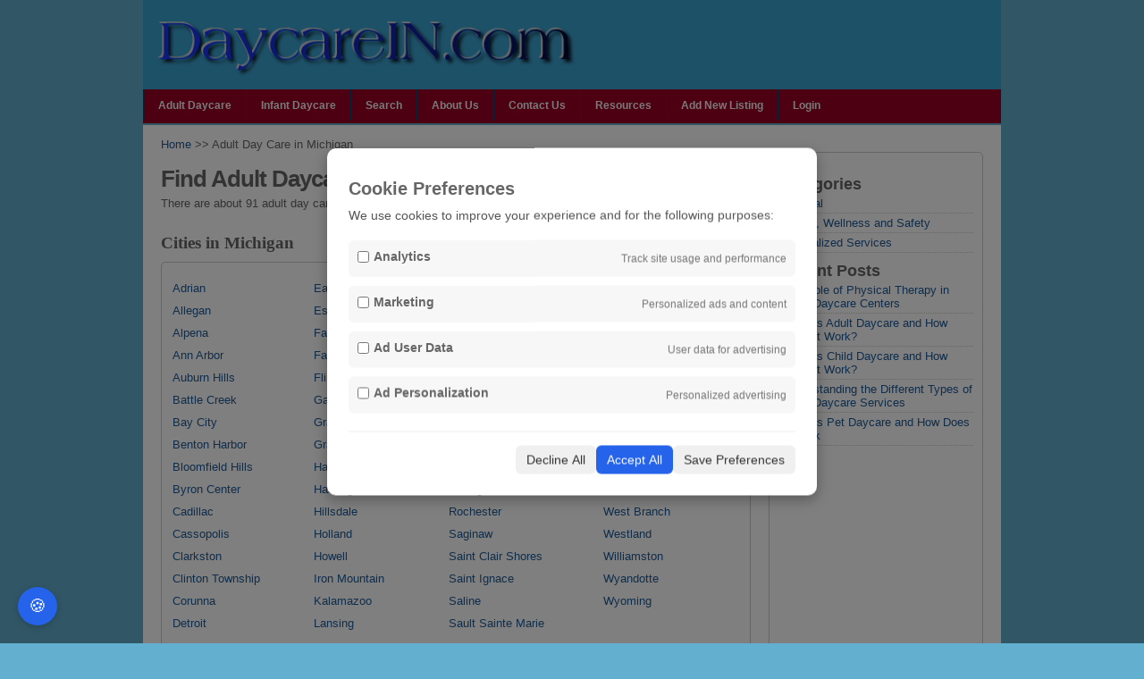

--- FILE ---
content_type: text/html; charset=UTF-8
request_url: https://daycarein.com/michigan_adult_day_care.html
body_size: 44249
content:
<!DOCTYPE html>
<html lang="en">

<head>
    
    
            <meta http-equiv="Content-Type" content="text/html; charset=utf-8" />
        <meta name="viewport" content="width=device-width, initial-scale=1.0" />
        <meta name="robots" content="index, follow" />
            <title>Michigan Adult Day Care | Adult Daycare Providers in Michigan</title>
            <link rel="stylesheet" href="https://daycarein.com/css/default.min.css">
        
        <link rel="stylesheet" href="https://cdnjs.cloudflare.com/ajax/libs/jqueryui/1.12.1/jquery-ui.css">
        <link rel="stylesheet" href="https://cdnjs.cloudflare.com/ajax/libs/jquery-ui-timepicker-addon/1.6.3/jquery-ui-timepicker-addon.min.css">
    
    <!-- Google tag (gtag.js) -->
    <script async src="https://www.googletagmanager.com/gtag/js?id=UA-11548587-21"></script>

    <!-- jQuery -->
    <script src="https://code.jquery.com/jquery-3.6.0.min.js"></script>
    <script src="https://code.jquery.com/ui/1.12.1/jquery-ui.js"></script>
    <script src="https://cdnjs.cloudflare.com/ajax/libs/jquery-ui-timepicker-addon/1.6.3/jquery-ui-timepicker-addon.min.js"></script>
    
    <script async src="https://pagead2.googlesyndication.com/pagead/js/adsbygoogle.js?client=ca-pub-8651736830870146"
        crossorigin="anonymous"></script>

    <style>
        .textfield{
            width:90%;
        }

        ul{
            list-style: none;
            padding: 0;
        }
    </style>
</head>

<body>
    <div id="outline">
        <div class="header" id="blog-line">
            <a href="/"
                title="Adult Daycare, Child Day Care, Pet Daycares, Find any day care in any location"><img
                    src="https://daycarein.com/images/logo.png" width="500" alt="Home Daycare Providers" /></a>
        </div>
        <!-- page navigation -->
        <div id="nav" class="clearfix">
            <a href="#" class="mobile_toggle"><img src="https://daycarein.com/images/icon_nav.png"></a>
            <ul class="sf-menu">
                <li class="page_item"><a href="/" title="Adult Daycare, Find Adult Day Care in Any location">Adult
                        Daycare</a></li>
                <li class="page_item"><a href="/infantcare"
                        title="Infant Daycare, Find Infant Day Care Worldwide">Infant Daycare</a></li>
                <li class="page_item"><a href="/search" title="Search">Search</a></li>
                <li class="page_item"><a href="/about" title="About Daycare In.com">About Us</a></li>
                <li class="page_item"><a href="/contact">Contact Us</a></li>
                <li class="page_item"><a href="/resources"><span>Resources</span></a></li>

                                <li class="page_item"><a href="/user" title="Add New Listing">Add New Listing</a></li>
                <li class="page_item"><a href="/user/login">Login</a></li>
                            </ul>
        </div>
        <!-- ending header template -->
        
        <!-- content -->
            <div id="content" class="clearfix">
        <div id="left">
            <a href="/">Home</a>
            &gt;&gt; Adult Day Care in Michigan
            <h1>Find Adult Daycare in Michigan</h1>

            <p style="clear:both">There are about 91 adult day care providers in Michigan.</p>
            <h2>Cities in Michigan</h2>
            <table class="widget wp cd-table" width="100%">
                <tr>
                    <td nowrap>
                                                <a href="/adult-daycare/adrian_mi_city.html">Adrian</a> <br />
                                                                        <a href="/adult-daycare/allegan_mi_city.html">Allegan</a> <br />
                                                                        <a href="/adult-daycare/alpena_mi_city.html">Alpena</a> <br />
                                                                        <a href="/adult-daycare/ann_arbor_mi_city.html">Ann Arbor</a> <br />
                                                                        <a href="/adult-daycare/auburn_hills_mi_city.html">Auburn Hills</a> <br />
                                                                        <a href="/adult-daycare/battle_creek_mi_city.html">Battle Creek</a> <br />
                                                                        <a href="/adult-daycare/bay_city_mi_city.html">Bay City</a> <br />
                                                                        <a href="/adult-daycare/benton_harbor_mi_city.html">Benton Harbor</a> <br />
                                                                        <a href="/adult-daycare/bloomfield_hills_mi_city.html">Bloomfield Hills</a> <br />
                                                                        <a href="/adult-daycare/byron_center_mi_city.html">Byron Center</a> <br />
                                                                        <a href="/adult-daycare/cadillac_mi_city.html">Cadillac</a> <br />
                                                                        <a href="/adult-daycare/cassopolis_mi_city.html">Cassopolis</a> <br />
                                                                        <a href="/adult-daycare/clarkston_mi_city.html">Clarkston</a> <br />
                                                                        <a href="/adult-daycare/clinton_township_mi_city.html">Clinton Township</a> <br />
                                                                        <a href="/adult-daycare/corunna_mi_city.html">Corunna</a> <br />
                                                                        <a href="/adult-daycare/detroit_mi_city.html">Detroit</a> <br />
                                            </td>
                    <td valign="top">
                                                                        <a href="/adult-daycare/east_lansing_mi_city.html">East Lansing</a> <br />
                                                                        <a href="/adult-daycare/escanaba_mi_city.html">Escanaba</a> <br />
                                                                        <a href="/adult-daycare/farmington_mi_city.html">Farmington</a> <br />
                                                                        <a href="/adult-daycare/farmington_hills_mi_city.html">Farmington Hills</a> <br />
                                                                        <a href="/adult-daycare/flint_mi_city.html">Flint</a> <br />
                                                                        <a href="/adult-daycare/gaylord_mi_city.html">Gaylord</a> <br />
                                                                        <a href="/adult-daycare/grand_blanc_mi_city.html">Grand Blanc</a> <br />
                                                                        <a href="/adult-daycare/grand_rapids_mi_city.html">Grand Rapids</a> <br />
                                                                        <a href="/adult-daycare/hart_mi_city.html">Hart</a> <br />
                                                                        <a href="/adult-daycare/hastings_mi_city.html">Hastings</a> <br />
                                                                        <a href="/adult-daycare/hillsdale_mi_city.html">Hillsdale</a> <br />
                                                                        <a href="/adult-daycare/holland_mi_city.html">Holland</a> <br />
                                                                        <a href="/adult-daycare/howell_mi_city.html">Howell</a> <br />
                                                                        <a href="/adult-daycare/iron_mountain_mi_city.html">Iron Mountain</a> <br />
                                                                        <a href="/adult-daycare/kalamazoo_mi_city.html">Kalamazoo</a> <br />
                                                                        <a href="/adult-daycare/lansing_mi_city.html">Lansing</a> <br />
                                            </td>
                    <td valign="top">
                                                                        <a href="/adult-daycare/livonia_mi_city.html">Livonia</a> <br />
                                                                        <a href="/adult-daycare/marquette_mi_city.html">Marquette</a> <br />
                                                                        <a href="/adult-daycare/midland_mi_city.html">Midland</a> <br />
                                                                        <a href="/adult-daycare/monroe_mi_city.html">Monroe</a> <br />
                                                                        <a href="/adult-daycare/mount_pleasant_mi_city.html">Mount Pleasant</a> <br />
                                                                        <a href="/adult-daycare/muskegon_mi_city.html">Muskegon</a> <br />
                                                                        <a href="/adult-daycare/paw_paw_mi_city.html">Paw Paw</a> <br />
                                                                        <a href="/adult-daycare/petoskey_mi_city.html">Petoskey</a> <br />
                                                                        <a href="/adult-daycare/pontiac_mi_city.html">Pontiac</a> <br />
                                                                        <a href="/adult-daycare/portage_mi_city.html">Portage</a> <br />
                                                                        <a href="/adult-daycare/rochester_mi_city.html">Rochester</a> <br />
                                                                        <a href="/adult-daycare/saginaw_mi_city.html">Saginaw</a> <br />
                                                                        <a href="/adult-daycare/saint_clair_shores_mi_city.html">Saint Clair Shores</a> <br />
                                                                        <a href="/adult-daycare/saint_ignace_mi_city.html">Saint Ignace</a> <br />
                                                                        <a href="/adult-daycare/saline_mi_city.html">Saline</a> <br />
                                                                        <a href="/adult-daycare/sault_sainte_marie_mi_city.html">Sault Sainte Marie</a> <br />
                                            </td>
                    <td valign="top">
                                                                        <a href="/adult-daycare/southfield_mi_city.html">Southfield</a> <br />
                                                                        <a href="/adult-daycare/spring_lake_mi_city.html">Spring Lake</a> <br />
                                                                        <a href="/adult-daycare/stanton_mi_city.html">Stanton</a> <br />
                                                                        <a href="/adult-daycare/sterling_heights_mi_city.html">Sterling Heights</a> <br />
                                                                        <a href="/adult-daycare/sturgis_mi_city.html">Sturgis</a> <br />
                                                                        <a href="/adult-daycare/taylor_mi_city.html">Taylor</a> <br />
                                                                        <a href="/adult-daycare/three_rivers_mi_city.html">Three Rivers</a> <br />
                                                                        <a href="/adult-daycare/warren_mi_city.html">Warren</a> <br />
                                                                        <a href="/adult-daycare/waterford_mi_city.html">Waterford</a> <br />
                                                                        <a href="/adult-daycare/west_bloomfield_mi_city.html">West Bloomfield</a> <br />
                                                                        <a href="/adult-daycare/west_branch_mi_city.html">West Branch</a> <br />
                                                                        <a href="/adult-daycare/westland_mi_city.html">Westland</a> <br />
                                                                        <a href="/adult-daycare/williamston_mi_city.html">Williamston</a> <br />
                                                                        <a href="/adult-daycare/wyandotte_mi_city.html">Wyandotte</a> <br />
                                                                        <a href="/adult-daycare/wyoming_mi_city.html">Wyoming</a> <br />
                                                                    </td>
                </tr>
            </table>
            <script async src="//pagead2.googlesyndication.com/pagead/js/adsbygoogle.js"></script>
            <!-- DaycareIn Responsive -->
            <ins class="adsbygoogle" style="display:block" data-ad-client="ca-pub-8651736830870146" data-ad-slot="6782997575"
                data-ad-format="auto"></ins>
            <script>
                (adsbygoogle = window.adsbygoogle || []).push({});
            </script>
            <h2>Latest updates in Michigan Adult Daycare Database:</h2>
            <table width="100%" class="widget">
                                <tr>
                    <td valign="top" width="40%">
                        <a href="/provider-8151-adult_day_care.html">Footprints In Time </a> <br /> 8372 S Lucas Rd. <br/> McBain MI 49657<br/> (231) 429-9789                        <br />
                    </td>
                    <td valign="top">
                        Footprints in Time is a nonprofit, faith-based organization that serves as a multi-generational outreach to health compromised/socially isolated adults. We provide daytime care for caregiver's loved ones so they can take time for themselves. We provide opportunity for adults with unique needs to interact socially with peers by sharing in stimulating activities that support physical, emotional, mental and spiritual well being. We enrich lives, show individuals that they are important members of the community and offer encouragement and practical support. We teach skills to maintain or enhance activities of daily living, strength, memory and comprehension, balance and fall prevention. We provide community awareness of the need to support caregivers.                    </td>
                </tr>
                                <tr>
                    <td valign="top" width="40%">
                        <a href="/provider-8154-adult_day_care.html">A J Lightfoot Adult Day Care Center </a> <br /> 503 Miller Avenue <br/> Ann Arbor MI 48103<br/> (734) 213-0566                         <br />
                    </td>
                    <td valign="top">
                                            </td>
                </tr>
                                <tr>
                    <td valign="top" width="40%">
                        <a href="/provider-8157-adult_day_care.html">Wayne County Senior Citizen Services Adult Day Services (Westland) </a> <br /> 30712 Michigan Avenue <br/> Westland MI 48186<br/> (734) 727-7379                        <br />
                    </td>
                    <td valign="top">
                        Caregivers of older adults may receive respite in a safe, supervised environment. Donations are accepted.                    </td>
                </tr>
                                <tr>
                    <td valign="top" width="40%">
                        <a href="/provider-8156-adult_day_care.html">Angel Gardens Adult Day and Respite Program </a> <br /> 38910 Six Mile Road <br/> Livonia MI 48152<br/> (734) 464-2772                        <br />
                    </td>
                    <td valign="top">
                        Our program is designed for adults who are isolated and lonely or who can no longer live on their own.  It includes acommodation, board coordinated care services and a full day of life enrichment activities to help participants continue to live at home with their loved ones. We strive to provide a safe, supervised haven for any part of the day or night (Adult Day Program) and short-term stays (Respite Program) for family caregivers' respite, post-hospitalization rehab or hospice. Angel Gardens Adult Day and Respite Program offers a win-win solution for everyone in the family. Participants enjoy opportunities for socialization and engagement, which promote their well-being and independence, while receiving apprpriate functional assistance in a supervised, nurturing environment. Caregivers benefit by getting a much needed break from caregiving duties, knowing that their loved one is in good hands.                    </td>
                </tr>
                                <tr>
                    <td valign="top" width="40%">
                        <a href="/provider-8153-adult_day_care.html">Senex Adult Day Program </a> <br /> 28600 Eleven Mile Road <br/> Farmington Hills MI 48336<br/> (248) 473-1872                        <br />
                    </td>
                    <td valign="top">
                        Senex is a social and recreational day program dedicated to serving older adults with functional needs in out community by becoming involved in the activities offered by the City of Farmington Hills Adults 50 & Better. The Senex program provides opportunities for individuals to maintain or improve their functional abilities in a safe, supervised structured environment. This reduces isolation, enhances self esteem and maximizes their potential. Our participants include older adults who are experiencing a decrease in physical, mental of social functioning. Appropriate diagnoses may include isolation, Alzheimer's disease, Parkinson's disease and stroke survivors as well as other challenges.                    </td>
                </tr>
                                <tr>
                    <td valign="top" width="40%">
                        <a href="/provider-8152-adult_day_care.html">Golden Horizons Adult Day Care Center </a> <br /> 1001 Marsac St. <br/> Bay City MI 48708<br/> (989) 892-6644                        <br />
                    </td>
                    <td valign="top">
                        Our Day Program offers a supportive and supervised setting, for older adults with memory loss, to participate in stimulating and socializing activities. Our experienced staff includes a licensed social worker, a licensed nurse, and program assistants, all trained and committed to provide excellent care in a friendly, nurturing environment. Benefits of participation include: opportunities for socialization, mental stimulation, physical activity, maintenance of daily living skills, and enhanced self-esteem. Since opening in October 1988, the program has enriched the lives of both program participants and the family members who care for them.                     </td>
                </tr>
                                <tr>
                    <td valign="top" width="40%">
                        <a href="/provider-8149-adult_day_care.html">DayBreak Adult Day Services </a> <br /> 572 Lake Forest Lane <br/> Muskegon MI 49441<br/> (231) 780-2229                        <br />
                    </td>
                    <td valign="top">
                        DayBreak Adult Day Services is a day care program for older adults prividing social programs, Alzheimer's day care, and adult day health care. All of these daytime programs are designed for seniors who maybe physically, mentally or functionally impaired and require some level of care and/or require companionship, supervision or can benefit from stimulating activities. DayBreak Adult Day Services has two locations, one in Norton Shores and the other in North Muskegon. Our programs are designed with meaningful activities to enrich the lives of older adults and to give their caregivers support and a break from their caregiving roles.                    </td>
                </tr>
                                <tr>
                    <td valign="top" width="40%">
                        <a href="/provider-8158-adult_day_care.html">Wayne County Senior Citizen Services Adult Day Services (Wyandotte) </a> <br /> 465 Oak Street <br/> Wyandotte MI 48192<br/> (734) 285-6437                        <br />
                    </td>
                    <td valign="top">
                        Caregivers of older adults may receive respite in a safe, supervised environment. Donations are accepted.                    </td>
                </tr>
                                <tr>
                    <td valign="top" width="40%">
                        <a href="/provider-8155-adult_day_care.html">DayBreak Adult Day Center </a> <br /> 315 Whaley Rd. <br/> Cadillac MI 49601<br/> (231) 775-0133                        <br />
                    </td>
                    <td valign="top">
                        Adult Day Service programs offer a safe, positive, caring alternative to nursing home care for those who do not need 24-hour skilled nursing. These programs are designed to help people stay mentally and physically active, reduce isolation, improve their health, and prevent decline of their abilities. Adult Day Service programs are community-based group programs that support families by providing a variety of social and health services to the person needing assistance. One reason to use an Adult Day Center is to give yourself a break from caregiving. Some caregivers worry that their loved ones will resent participating in such a program, while others feel guilty at the thought of leaving their loved ones in another person's care. But when it works correctly while your loved one is at a center, you'll have time to rest, run errands or finish other tasks. As a result, you'll return to caregiving responsibilities feeling refreshed and renewed.                     </td>
                </tr>
                                <tr>
                    <td valign="top" width="40%">
                        <a href="/provider-8150-adult_day_care.html">OPC Adult Day Service </a> <br /> 650 Letica Drive <br/> Rochester MI 48307<br/> (248) 608-0261                        <br />
                    </td>
                    <td valign="top">
                        A specialized day program that offers a healthy, active place for your loved one to spend the day.                    </td>
                </tr>
                                <tr>
                    <td valign="top" width="40%">
                        <a href="/provider-8136-adult_day_care.html">CCSEM  A Friendâ€™s House (Clinton Township) </a> <br /> 15945 Canal Rd <br/> Clinton Township MI 48038<br/> (586) 416-2300                        <br />
                    </td>
                    <td valign="top">
                        CCSEM daytime centers offer several social activities and stimulating projects for adults with cognitive health challenges such as Alzheimerâ€™s and dementia (such as Alzheimerâ€™s), and other conditions or injuries that require constant supervision. Our professional and personalized services have a 1:4 staff-to-client ratio, which enables caregivers to work, manage their lives better, or take a well-deserved break. Each of our centers offers a comfortable and friendly setting to meet the needs of our clients. CCSEM senior services staff are trained activity associates with a Certified Therapeutic Recreation Specialist (CTRS); registered nurse and social worker also available for consultation.                    </td>
                </tr>
                                <tr>
                    <td valign="top" width="40%">
                        <a href="/provider-8131-adult_day_care.html">Great Scott Activity Center and Respite </a> <br /> 12650 Broadstreet <br/> Detroit MI 48238<br/> (248) 910-9560                        <br />
                    </td>
                    <td valign="top">
                                            </td>
                </tr>
                                <tr>
                    <td valign="top" width="40%">
                        <a href="/provider-8129-adult_day_care.html">Caring By Faith Adult Day Care LLC </a> <br /> 8844 Joy Rd <br/> Detroit MI 48204<br/> (313) 656-9552                        <br />
                    </td>
                    <td valign="top">
                                            </td>
                </tr>
                                <tr>
                    <td valign="top" width="40%">
                        <a href="/provider-8145-adult_day_care.html">Care Resources </a> <br /> 1471 Grace Street SE <br/> Grand Rapids MI 49506<br/> (616) 913-2006                         <br />
                    </td>
                    <td valign="top">
                        Care Resources is a Program of All-inclusive Care for the Elderly (PACEÂ®). Care Resources was developed as a health care program for older adults needing long-term care and wishing to age in place. As we age, medical problems become more complex and last longer. Care Resources is responsible for all primary and specialty care for those who are enrolled. PACE Eligibility: 55 years old or older; Resident of Kent County or the following zip codes in Ottawa County: 49418, 49428, 49435, 49534, 49544; Able to live safely in the community when you join PACE. PACE is different from any long-term care option. We partner with you to stay independent and in good health, as you age. We have health care professionals who watch for changes in your condition, provide treatment, and encourage you to stay independent.  When you enroll in the program, you will receive services unique to your own needs. The PACE model is an  all-inclusive health care program that promotes better care and better health.                    </td>
                </tr>
                                <tr>
                    <td valign="top" width="40%">
                        <a href="/provider-8140-adult_day_care.html">CLMCAA Take Five Adult Day Service </a> <br /> 368 Reagon Street <br/> Saint Ignace MI 49781<br/> (906) 643-8595                        <br />
                    </td>
                    <td valign="top">
                        A social activities program designed for adults with memory loss and confusion â€“ carried out in a setting that values the dignity, respect and the security of each person. The benefits for the Caregiver are: A time to take a break and do something nice for yourself knowing your relative is in a safe, positive, joyful environment; An opportunity to run errands, schedule appointments and plan time for pleasure; Help for you so you can continue to care for your family member.                    </td>
                </tr>
                                <tr>
                    <td valign="top" width="40%">
                        <a href="/provider-8138-adult_day_care.html">CCSEM Adult Day Health Services </a> <br /> 27113 Harper Avenue, Suite B <br/> Saint Clair Shores MI 48081<br/> (586) 412-8494                        <br />
                    </td>
                    <td valign="top">
                        One of three daytime centers for adults 21 years of age and older with dementia, cognitive disabilities, and other conditions requiring supervisions.                    </td>
                </tr>
                                <tr>
                    <td valign="top" width="40%">
                        <a href="/provider-8133-adult_day_care.html">Optimum Adult Day Services </a> <br /> 4575 Wabeek Forest Drive <br/> Bloomfield Hills MI 48302<br/> (313) 350-6142                        <br />
                    </td>
                    <td valign="top">
                                            </td>
                </tr>
                                <tr>
                    <td valign="top" width="40%">
                        <a href="/provider-8147-adult_day_care.html">CentraCare - Kalamazoo </a> <br /> 445 West Michigan Avenue <br/> Kalamazoo MI 49007<br/> (269) 488-5460                        <br />
                    </td>
                    <td valign="top">
                        CentraCare is Calhoun, Kalamazoo and Eastern Van Buren Countyâ€™s PACE program. PACE stands for "Program of All-inclusive Care for the Elderly." PACE is a long-term comprehensive health care program that enables frail elderly adults to live at home in their communities for as long as medically and socially possible. The Day Health Center provides many different recreational activities, hot meals, doctor appointments, and the therapy you need. CentraCare will provide transportation to and from the Center and for medical appointments set-up by CentraCare.                    </td>
                </tr>
                                <tr>
                    <td valign="top" width="40%">
                        <a href="/provider-8142-adult_day_care.html">Family Ties Adult Center </a> <br /> 1238 Carpenter Ave. <br/> Iron Mountain MI 49801<br/> (906) 774-8032                        <br />
                    </td>
                    <td valign="top">
                        Family Ties is an Adult Day Center located in Iron Mountain in Dickinson County, Michigan and is open to individuals diagnosed with Alzheimer's and Dementia's, as well as other debilitating diseases. Family Ties is a structured program providing stimulating activities and socialization as a vital part of the center's daily routine. The setting allows the individual the opportunity to gain a feeling of accomplishment from participating in the activities of the center. Family Ties Adult Center also provides respite for the caregiver. Respite allows the caregiver time to accomplish daily responsibilities while their loved one is cared for in a safe, secure, and stimulating environment. The center creates an option to families other than placement in a long term care facility. This option allows the participant the opportunity to remain in their own home, living in familiar surroundings, while at the same time supporting the family's needs. The care giver has time to take care of the daily necessities of living while getting some much needed respite from the care of their family member.                     </td>
                </tr>
                                <tr>
                    <td valign="top" width="40%">
                        <a href="/provider-8135-adult_day_care.html">Hope Network - Side By Side Program </a> <br /> 1256 Walker Ave NW <br/> Grand Rapids MI 49504<br/> (616) 235-2910                        <br />
                    </td>
                    <td valign="top">
                        The Side By Side Program located in the Family Life Center in Grand Rapids is designed to provide respite services to primary caregivers who need relief from the day-to-day care giving of a dependent family member over the age of 55 years with age onset disabilities, including cognitive impairments, Alzheimerâ€™s disease, and dementia.                    </td>
                </tr>
                            </table>

            <style>
                .question_section{
                    width:100%!important;
                }
                .question-title{
                    margin:auto!important;
                    float:none!important;
                }
                .question-wrapper{
                    width:100%!important
                }
                .single-question{
                    padding: 20px!important
                }
                .answer{
                    padding-left:20px!important;
                    clear: both
                }
                .reply{
                    clear: both;
                }
                .ask-question-btn{
                    clear: both;
                }
                .ask-question-btn{
                    margin:auto!important;
                    float:none!important;
                }
                .answer-btn{
                    float:right!important;
                }
            </style>
            <div class="question_section">
                <div class="question-title">
                    <h2 class="black-title">Ask the Community</h2>
                    <p>Connect, Seek Advice, Share Knowledge</p>
                </div>
                <div class="ask-question-btn">
                    <input type="button" class="btn" value="Ask a Question" onclick="window.location.href='/send_question?page_url=/michigan_adult_day_care.html&type=adult'" />
                </div>
                <div class="question-wrapper">
                                    </div>
            </div>
        </div>
        <div id="right">
            <div class="widget">
                <h2><span>Categories</span></h2>
<ul>
        <li>
        <a href="/resources/category/general">General</a>
    </li>
        <li>
        <a href="/resources/category/health-wellness-and-safety">Health, Wellness and Safety</a>
    </li>
        <li>
        <a href="/resources/category/specialized-services">Specialized Services</a>
    </li>
    </ul>

<h2 class="padding-50"> Recent Posts</h2>
<ul id="post_list">
            <li>
            <a href="/resources/the-role-of-physical-therapy-in-adult-daycare-centers">The Role of Physical Therapy in Adult Daycare Centers</a>
        </li>
            <li>
            <a href="/resources/what-is-adult-daycare-and-how-does-it-work">What Is Adult Daycare and How Does It Work?</a>
        </li>
            <li>
            <a href="/resources/what-is-child-daycare-and-how-does-it-work">What Is Child Daycare and How Does It Work?</a>
        </li>
            <li>
            <a href="/resources/understanding-the-different-types-of-adult-daycare-services">Understanding the Different Types of Adult Daycare Services</a>
        </li>
            <li>
            <a href="/resources/what-is-pet-daycare-and-how-does-it-work">What Is Pet Daycare and How Does It Work</a>
        </li>
    </ul>
                <script async src="//pagead2.googlesyndication.com/pagead/js/adsbygoogle.js"></script>
                <!-- DaycareIn Responsive -->
                <ins class="adsbygoogle" style="display:block" data-ad-client="ca-pub-8651736830870146"
                    data-ad-slot="6782997575" data-ad-format="auto"></ins>
                <script>
                    (adsbygoogle = window.adsbygoogle || []).push({});
                </script>
            </div>
        </div>
    </div>
        
        <!-- footer template -->
        <div id="appendix" class="clearfix">
            <div align="center" style="margin:0 50px 0px 50px;">
                <a href="/" title="Adult Day Care, Child Day Care, Pet Day Care">DaycareIn.com</a>
                <span>&copy;2026 </span>
                <ul style="float: right; list-style: none; margin:0">
                    <li>
                        <a href="/privacy">Privacy Policy</a>
                    </li>
                </ul>
            </div>            
        </div>
    </div>

    <!-- Cookie Consent -->
    <!-- Overlay backdrop -->
<div id="cookie-overlay"></div>

<!-- Cookie consent modal -->
<div id="cookie-banner">
    <div class="content">
        <div>
            <h3>Cookie Preferences</h3>
            <p>We use cookies to improve your experience and for the following purposes:</p>
        </div>

        <div class="options">
            <div class="option">
                <label>
                    <input type="checkbox" id="analytics_storage">
                    <strong>Analytics</strong>
                </label>
                <span>Track site usage and performance</span>
            </div>

            <div class="option">
                <label>
                    <input type="checkbox" id="ad_storage">
                    <strong>Marketing</strong>
                </label>
                <span>Personalized ads and content</span>
            </div>

            <div class="option">
                <label>
                    <input type="checkbox" id="ad_user_data">
                    <strong>Ad User Data</strong>
                </label>
                <span>User data for advertising</span>
            </div>

            <div class="option">
                <label>
                    <input type="checkbox" id="ad_personalization">
                    <strong>Ad Personalization</strong>
                </label>
                <span>Personalized advertising</span>
            </div>
        </div>

        <div class="actions">
            <button onclick="declineAll()">Decline All</button>
            <button onclick="acceptAll()" class="accept">Accept All</button>
            <button onclick="savePreferences()">Save Preferences</button>
        </div>
    </div>
</div>

<button id="cookie-settings-btn" onclick="openCookieBanner()">🍪</button>

<style>
    /* Overlay */
    #cookie-overlay {
        position: fixed;
        top: 0;
        left: 0;
        width: 100vw;
        height: 100vh;
        background: rgba(0, 0, 0, 0.5);
        z-index: 9998;
        display: none;
    }

    /* Popup */
    #cookie-banner {
        position: fixed;
        top: 50%;
        left: 50%;
        width: 90%;
        max-width: 500px;
        transform: translate(-50%, -50%);
        background: white;
        padding: 24px;
        border-radius: 10px;
        box-shadow: 0 5px 15px rgba(0, 0, 0, 0.3);
        z-index: 9999;
        display: none;
    }

    #cookie-banner h3 {
        margin-bottom: 10px;
        font-size: 20px;
    }

    #cookie-banner p {
        font-size: 14px;
        color: #555;
    }

    .options {
        margin: 20px 0;
    }

    .option {
        display: flex;
        justify-content: space-between;
        align-items: center;
        background: #f7f7f7;
        padding: 10px;
        border-radius: 6px;
        margin-bottom: 10px;
    }

    .option label {
        display: flex;
        align-items: center;
        gap: 8px;
        font-size: 14px;
    }

    .option span {
        font-size: 12px;
        color: #777;
    }

    .actions {
        display: flex;
        justify-content: flex-end;
        gap: 10px;
        border-top: 1px solid #eee;
        padding-top: 15px;
    }

    .actions button {
        padding: 8px 12px;
        font-size: 14px;
        border: none;
        border-radius: 6px;
        cursor: pointer;
        background: #f0f0f0;
        color: #333;
    }

    .actions button.accept {
        background: #2563eb;
        color: white;
    }

    .actions button.accept:hover {
        background: #1e4ecf;
    }

    .actions button:hover {
        background: #ddd;
    }

    #cookie-settings-btn {
        position: fixed;
        bottom: 20px;
        left: 20px;
        background-color: #2563eb;
        color: white;
        font-size: 20px;
        padding: 10px 12px;
        border: none;
        border-radius: 50%;
        cursor: pointer;
        z-index: 9999;
        box-shadow: 0 2px 8px rgba(0, 0, 0, 0.2);
    }

    #cookie-settings-btn:hover {
        background-color: #1e4ecf;
    }
</style>

<script>
    window.dataLayer = window.dataLayer || [];
    function gtag() {
        dataLayer.push(arguments);
    }

    // Default consent state - denied for all
    gtag('consent', 'default', {
        'ad_storage': 'denied',
        'analytics_storage': 'denied',
        'ad_user_data': 'denied',
        'ad_personalization': 'denied',
        'wait_for_update': 500
    });

    // Initialize Google Tag
    gtag('js', new Date());
    gtag('config', 'UA-11548587-21');


    function openCookieBanner() {
        const settings = JSON.parse(localStorage.getItem('cookie_consent'));

        if (settings) {
            document.getElementById('analytics_storage').checked = settings.analytics_storage === 'granted';
            document.getElementById('ad_storage').checked = settings.ad_storage === 'granted';
            document.getElementById('ad_user_data').checked = settings.ad_user_data === 'granted';
            document.getElementById('ad_personalization').checked = settings.ad_personalization === 'granted';
        }

        document.getElementById('cookie-banner').style.display = 'block';
        document.getElementById('cookie-overlay').style.display = 'block';
    }

    function updateConsent(settings) {
        gtag('consent', 'update', settings);
        localStorage.setItem('cookie_consent', JSON.stringify(settings));
        document.getElementById('cookie-banner').style.display = 'none';
        document.getElementById('cookie-overlay').style.display = 'none';
    }

    function acceptAll() {
        const settings = {
            'ad_storage': 'granted',
            'analytics_storage': 'granted',
            'ad_user_data': 'granted',
            'ad_personalization': 'granted'
        };
        updateConsent(settings);
        sendConsent(getConsentData('accept'));
    }

    function declineAll() {
        const settings = {
            'ad_storage': 'denied',
            'analytics_storage': 'denied',
            'ad_user_data': 'denied',
            'ad_personalization': 'denied'
        };
        updateConsent(settings);
        sendConsent(getConsentData('decline'));
    }

    function savePreferences() {
        const settings = {
            'analytics_storage': document.getElementById('analytics_storage').checked ? 'granted' : 'denied',
            'ad_storage': document.getElementById('ad_storage').checked ? 'granted' : 'denied',
            'ad_user_data': document.getElementById('ad_user_data').checked ? 'granted' : 'denied',
            'ad_personalization': document.getElementById('ad_personalization').checked ? 'granted' : 'denied'
        };
        updateConsent(settings);
        sendConsent(getConsentData('preferences'));
    }

    // Load saved preferences or show banner
    window.addEventListener('load', function() {
        const savedConsent = localStorage.getItem('cookie_consent');
        if (savedConsent) {
            const settings = JSON.parse(savedConsent);
            gtag('consent', 'update', settings);
            
            // Update checkboxes to match saved preferences
            document.getElementById('analytics_storage').checked = settings.analytics_storage === 'granted';
            document.getElementById('ad_storage').checked = settings.ad_storage === 'granted';
            document.getElementById('ad_user_data').checked = settings.ad_user_data === 'granted';
            document.getElementById('ad_personalization').checked = settings.ad_personalization === 'granted';
        } else {
            document.getElementById('cookie-banner').style.display = 'block';
            document.getElementById('cookie-overlay').style.display = 'block';
        }
    });

    function getConsentData(mode) {
        const settings = JSON.parse(localStorage.getItem('cookie_consent'));
        if (settings) {
            return {
                stats_date: new Date().toISOString().split('T')[0], // e.g. 2025-06-10
                ip_address: '', // leave blank, fill in backend
                analytics: settings.analytics_storage === 'granted' ? 1 : 0,
                marketing: settings.ad_storage === 'granted' ? 1 : 0,
                ad_user_data: settings.ad_user_data === 'granted' ? 1 : 0,
                ad_personalization: settings.ad_personalization === 'granted' ? 1 : 0,
                mode: mode,
                _token: 'CyqGzjCjefl4izSxIoApO8z0YTzlgrbanGRVmCmr'
            };
        }        
    }

    function sendConsent(data) {
        $.ajax({
            url: '/consent/save',
            type: 'POST',
            data: data,
            success: function(response) {
                console.log('Consent saved:', response);
            },
            error: function(xhr, status, error) {
                console.error('Failed to save consent:', error);
            }
        });
    }
</script>
</body>

</html>


--- FILE ---
content_type: text/html; charset=utf-8
request_url: https://www.google.com/recaptcha/api2/aframe
body_size: 265
content:
<!DOCTYPE HTML><html><head><meta http-equiv="content-type" content="text/html; charset=UTF-8"></head><body><script nonce="i0Rp76Wma9Qreg-hv3gjhw">/** Anti-fraud and anti-abuse applications only. See google.com/recaptcha */ try{var clients={'sodar':'https://pagead2.googlesyndication.com/pagead/sodar?'};window.addEventListener("message",function(a){try{if(a.source===window.parent){var b=JSON.parse(a.data);var c=clients[b['id']];if(c){var d=document.createElement('img');d.src=c+b['params']+'&rc='+(localStorage.getItem("rc::a")?sessionStorage.getItem("rc::b"):"");window.document.body.appendChild(d);sessionStorage.setItem("rc::e",parseInt(sessionStorage.getItem("rc::e")||0)+1);localStorage.setItem("rc::h",'1768966434950');}}}catch(b){}});window.parent.postMessage("_grecaptcha_ready", "*");}catch(b){}</script></body></html>

--- FILE ---
content_type: text/css
request_url: https://daycarein.com/css/default.min.css
body_size: 10654
content:
a,a:hover{color:#215c97}*,p#toggle-all{margin:0;padding:0}a:hover,div#left a:hover,div.widget a:hover{text-decoration:underline}body{font:400 10px Helvetica;color:#666;background:#63AFD0}h1,h2,h3,h4,h5,h6{margin:10px 0 0}.header{background:#3BA3D0}p{margin:0 0 20px}a{outline:0;text-decoration:none}a img{border:none}div#outline{margin:0 auto}div#nav{position:relative;z-index:2;height:38px;width:100%;background:#902}div#content{clear:both;z-index:1;background:#fff;padding:10px 20px 0}div#left{margin:0;line-height:2;float:left;padding:0 10px 10px 0}div#right{margin:0;float:right;padding:10px 0 10px 10px}p#toggle-all{float:right;width:100px}div.headline{margin:40px 0 0 20px}div.excerpt{padding:0 0 5px;border-bottom:dotted 1px #ccc;margin:0 0 0 20px}div.post-single{margin:0 0 20px}div.preview{float:right;background:url(../images/themes/preview.png) no-repeat;margin:15px 0 0}div.preview a{display:block;width:20px;height:20px;color:#ccc!important;font:400 14px Verdana,serif}div.date{position:absolute;width:60px;height:60px;padding:10px 0;margin:0 0 0 -80px;background:#fff;-moz-border-radius:5px;-webkit-border-radius:5px}div.single_content{clear:both;margin:0 0 50px}div#nav li a,div#test a{margin:0;color:#f5f5f5;text-decoration:none;font:700 12px Helvetica,sans-serif}div.bookmarks{text-align:right;float:right}div#left h1,div#nav li,div#nav ul,p.previous-posts{float:left}div#appendix{clear:both;background:#C1C097;padding:30px 30px 30px 0;margin:0 0 10px}div.app_widget{float:left;width:280px;padding:0 0 0 30px}div#appendix div.widget{padding:20px 0 0}div#test{margin:20px 0 0}div#test a:hover{background:#ccc;color:#215c97}div#nav ul{list-style:none}div#nav li a{display:block;padding:11px 16px 10px;border-left:1px solid #024A68}div#nav li a:hover{background:#024A68;color:#215c97}ul#mail_rss a{text-decoration:underline!important}.widget{border:1px solid #ccc;padding:15px 10px!important;margin:10px 0;-moz-border-radius:5px;-webkit-border-radius:5px}div.widget h4,div.widget li{border-bottom:1px dotted #ccc}div.widget h4{font:700 120% Helvetica,sans-serif}div#appendix,div#right{font-size:120%}div#appendix ul,div#right ul{list-style:none;padding:0}div.widget h4{font-size:130%;margin:0;padding:0 0 3px}div.widget a{display:block;padding:3px 0;font:400 110% Helvetica,sans-serif;color:#215c97}div.widget a:hover{color:#666}div.widget li{padding:0 0 0 5px;margin:0}div.widget li li{padding:0 0 0 20px;margin:0;background:0 0;border-top:none;border-bottom:none}div#tag_cloud a{display:inline}div#archives,div#tag_cloud{min-height:130px}.textwidget,.textwidget a{font:italic 120% Georgia,serif!important}.textwidget p{margin:0;padding:0}tr.d0 td{background-color:#FFD}tr.d1 td{background-color:#DFF}div#blog-line h1 a{font:400 60px Georgia,serif;color:#fff}div#blog-line h1{font:40px Georgia,serif;padding:20px 0;margin:0;color:#fff;letter-spacing:-2px}div#left{font-size:125%}div#left a{color:#215c97}div#left a:hover{color:#ccc}div#left h1{font:700 26px Helvetica,sans-serif;width:550px;letter-spacing:-1px}div#left h1.page_headline{margin:10px 0;font:700 26px Helvetica,sans-serif;color:#215c97}div#left h1 a{color:#666;display:block}div#left h1 a:hover{color:#215c97;text-decoration:none}div#left h2{font:700 150% Georgia,serif;margin:0 0 10px}div#left h2.archive-title{margin:10px 0 0 20px;font:700 26px Helvetica,sans-serif;color:#215c97}div#left h3{font:italic 120% Georgia,serif;margin:0 0 5px}div#left ul,ol{margin:0 0 20px 20px}div.excerpt,div.single_content{font-size:120%}p#font-resize a{display:inline;font:18px 700 Verdana,sans-serif;padding:0 5px}p#toggle-all a{display:block;width:80px;height:20px;padding:0 0 0 30px!important;font:12px 700 Verdana,sans-serif}p.next-posts,p.previous-posts{margin:50px 0 0;font:400 130% Verdana}a.show-all{background:url(../images/themes/toggle.png) no-repeat}a.hide-all{background:url(../images/themes/toggle.png) 0 -20px no-repeat}p.next-posts{float:right}div.date{font:400 14px Georgia;text-align:center;color:#666}p.date-month{margin:2px 0 15px;color:#999;font:400 32px Georgia}p.post_info,p.tag_info{font-size:100%}p.tag_info{margin:0}p.offset{margin:5px 0}p.wp-bookmark{margin:0}.wp-logo{float:left}div#credits{margin:0 0 0 65px;padding:5px 10px;height:46px;border:1px solid #ccc;-moz-border-radius:10px;-webkit-border-radius:10px;font:120% 400 Georgia,serif}a#totop{float:right;font:700 120% Verdana,sans-serif}code{font:400 120% Courier,serif}div.comment{margin:10px 0 30px;padding:10px 0;border-bottom:1px dotted #ccc}p.comment-details{font:400 130% Georgia,serif}.avatar{float:left;margin:0 20px 0 0;border:5px solid #eee;-moz-border-radius:5px;-webkit-border-radius:5px}div.comment-text{margin:50px 0 0}h2#comment-header,h2#respond{margin:40px 0 10px!important}div.author-comment{background:#f9fbc1;-moz-border-radius:5px;-webkit-border-radius:5px;padding:10px!important;border:1px solid #f1f1f1}.text,textarea{padding:5px;background:url(../images/themes/bg-form-text.gif) left top repeat-x #fff;border:1px solid #ccc}h2#comment-header{border-bottom:1px dotted #ccc;padding:0 0 5px}h3#no-comments{font:italic 700 110% Georgia,serif!important;color:#666!important}label{display:block;margin:0 0 5px}.text{width:350px;margin:0 0 10px}#search-submit,.submit{color:#fff;background:#333}textarea{width:430px;height:120px;margin:0;-moz-border-radius:5px}.submit{width:auto;padding:5px 20px;margin:5px 0;border:1px solid #333;-moz-border-radius:5px;-webkit-border-radius:5px}input{-moz-border-radius:5px;-webkit-border-radius:5px;margin:0 5px 0 0}input#search{width:150px;padding:5px;background:url(../images/themes/bg-form-text.gif) left top repeat-x;border:1px solid #ccc}#search-submit{padding:5px;border:none}div#left div#searchform,p.not-found{padding:0 0 0 20px}p.not-found{margin:0}img.alignright{float:right;margin:0 0 30px 30px}img.alignleft{float:left;margin:0 50px 30px 0}img.aligncenter{display:block;margin-left:auto;margin-right:auto}a img.alignright{float:right;margin:0 0 30px 30px}a img.alignleft{float:left;margin:0 50px 30px 0}.aligncenter,a img.aligncenter,div.aligncenter{display:block;margin-left:auto;margin-right:auto}.alignleft{float:left}.alignright{float:right}.wp-caption{border:1px solid #ddd;text-align:center;background-color:#f3f3f3;padding-top:4px;margin:10px}.wp-caption img{margin:0;padding:0;border:0}.wp-caption p.wp-caption-text{font-size:110%;line-height:17px;padding:0 4px 5px;margin:0}.sf-menu,.sf-menu *{margin:0;padding:0;list-style:none}.sf-menu ul li,.sf-menu ul ul li{margin:0!important}.sf-menu{line-height:1}.sf-menu ul{position:absolute;top:-999em;width:10em}.sf-menu ul li{width:100%}#appendix,#content,#outline{margin-right:auto;margin-left:auto;width:auto;padding-left:15px;padding-right:15px}.sf-menu li:hover{visibility:inherit}.sf-menu li{float:left;position:relative}.sf-menu a{display:block;position:relative}.sf-menu li.sfHover ul,.sf-menu li:hover ul{left:0;top:38px;z-index:1000}ul.sf-menu li.sfHover li ul,ul.sf-menu li:hover li ul{top:-999em}ul.sf-menu li li.sfHover ul,ul.sf-menu li li:hover ul{left:10em;top:0}ul.sf-menu li li.sfHover li ul,ul.sf-menu li li:hover li ul{top:-999em}ul.sf-menu li li li.sfHover ul,ul.sf-menu li li li:hover ul{left:10em;top:0}.sf-menu li ul{background:#222;border:1px solid #000;border-top:none;opacity:.9;-moz-opacity:.9;filter:alpha(opacity=90)}.sf-menu li li li ul,.sf-menu li li ul{background:#222;border:1px solid #000;border-top:none;opacity:1;-moz-opacity:1;filter:alpha(opacity=100)}.clearfix:after{content:".";display:block;clear:both;visibility:hidden;line-height:0;height:0}.clearfix{display:inline-block}#appendix,html[xmlns] .clearfix{display:block}* html .clearfix{height:1%}.clear{clear:both}body,html{overflow-x:hidden}#appendix{float:none}#left-col,#right-col{width:100%;margin:0}.img-responsive{max-width:100%}#nav a{font-size:12px}#comments{width:94%}.mobile_menu{display:none}.mobile_menu>a#mm_btn{background:url(../images/icon_nav.png) 97% center no-repeat #9E9479;padding:26px 10px;line-height:0;display:block!important;text-decoration:none!important;border-left:2px solid #9E9479}.mobile_toggle,.states{display:none}.states{text-align:left}@media (max-width:680px){#recaptcha_image,.header img,table td img{max-width:100%}#recaptcha_area tr,#recaptcha_image{height:auto!important}.mobile_toggle{display:block;text-align:right;padding:5px 10px}div#content{display:block}.mobile_toggle img{width:30px}.sf-menu{display:none;background-color:#902;width:100%;position:absolute}div#nav{height:auto}div#nav li{float:none}div#nav li a{display:block;margin:0;padding:11px 16px 10px;color:#f5f5f5;text-decoration:none;font:700 12px Helvetica,sans-serif;border:none;border-top:1px solid #17f}#nav h1{text-align:center;left:0;right:0;top:30px;margin:auto;font-size:35px;line-height:54px}.btn,.cities ul li a,.states ul li a{font-size:12px}.cities ul,.states ul{list-style-type:none;padding:10px}.cities ul li,.states ul li{width:50%;float:left}.dt_menu{display:none}#nav a,.mobile_menu,table td{display:block}#nav li{float:none;}input.form-textbox{width:80%}table{table-layout:fixed}table td{width:100%;margin-bottom:20px;word-wrap:break-word}table.cd-table td,table.dr-city td{display:block;width:50%;float:left}table.wp td{margin-bottom:0}.table-responsive{width:100%;margin-bottom:15px;overflow-y:hidden;-ms-overflow-style:-ms-autohiding-scrollbar}.table-responsive table td{display:table-cell}.table-responsive table{max-width:100%;width:100%}.states{display:block}.img-responsive{display:none}#recaptcha_image{width:auto!important}#recaptcha_image img{width:100%}#recaptcha_response_field{width:100%!important;max-width:302px}#recaptcha_area td,#recaptcha_area th,#recaptcha_area tr,.recaptchatable{float:left}.recaptcha_image_cell{width:100%!important;max-width:300px}dl.zend_form dt{width:100%;float:none}dl.zend_form dt label.required{width:100%}dl.zend_form dd{width:95%;float:none;margin-left:0;padding-left:0}dl.zend_form>dd{width:100%;margin-left:0}div#left,div#right,dl.zend_form dd input,dl.zend_form dd textarea{width:100%}}@media (min-width:680px){#nav{background-position:right}}@media (min-width:768px){#outline{width:750px;padding-left:0;padding-right:0}#appendix{width:720px}#content{width:710px;padding-left:20px;padding-right:20px}div#left,div#right{width:90%}#nav a{font-size:14px}}@media (min-width:992px){#outline{width:960px}#content{width:920px}#appendix{width:930px}div#left{width:660px}div#right{width:240px}#nav a{font-size:16px}#nav{background-position:initial}}@media (min-width:1200px){#outline{width:960px}#appendix{width:930px}#content{width:920px}}.hidden {display: none !important;}
li.resource_item img, div.resource img{
	max-width:100%;
}